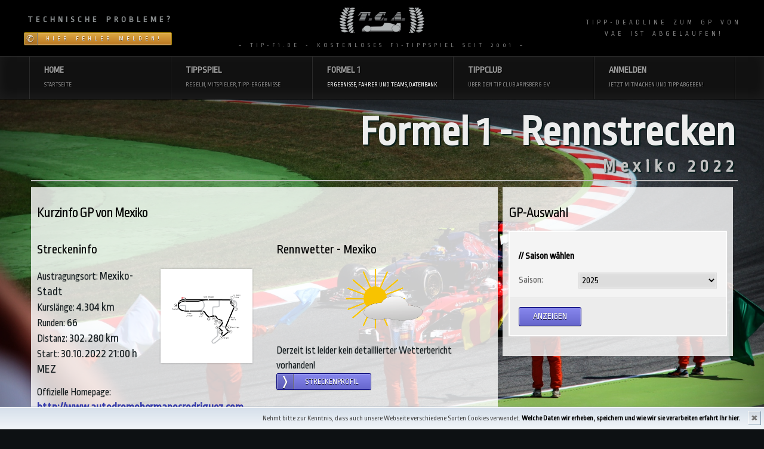

--- FILE ---
content_type: text/html; charset=UTF-8
request_url: https://www.f1-tippspiel.com/strecken_details.php?myrennen=Mexiko&mysaison=2022
body_size: 11299
content:
<!DOCTYPE html>
<html lang="de">
<head>

<!-- Google tag (gtag.js) -->
<script async src="https://www.googletagmanager.com/gtag/js?id=G-62H6WVQ24D"></script>
<script>
  window.dataLayer = window.dataLayer || [];
  function gtag(){dataLayer.push(arguments);}
  gtag('js', new Date());

  gtag('config', 'G-62H6WVQ24D');
</script>

	<meta charset="utf-8"/>
	<!-- JavaScript Detection -->
	<script>document.documentElement.className += " js";</script>
	
<style type="text/css">
  #js-info { display:block; padding: 10px 20px; background: #fee; color: #800; margin: 0 0 10px 0; }
  .js #js-info { display:none; }
</style>

	<!-- mobile viewport optimisation -->
	<meta name="viewport" content="width=device-width, initial-scale=1.0">
	<!-- stylesheets -->
	<link rel="stylesheet" href="./css/central.css" type="text/css"/>
	<!-- /* import styles for accessible tabs plugin */ -->
<link rel="stylesheet" href="./css/tabs.css" type="text/css"/>
<!-- /* import styles for comments plugin */ -->
<link rel="stylesheet" href="./css/comments.css" type="text/css"/>

	<!--[if lte IE 7]>
	<link rel="stylesheet" href="./yaml/core/iehacks.min.css" type="text/css"/>
	<![endif]-->
	<!--[if lt IE 9]>
	<script src="./lib/html5shiv/html5shiv.js"></script>
	<![endif]-->
	
	<meta name="description" content="Tip-F1.de ist das kostenlose F1-Tippspiel des Tip Club Arnsberg. Tippen Sie die Formel 1 Ergebniss und messen sich mit Ihren Freunden, Bekannten und Gleichgesinnten in einer eigenen Tipp-Liga."/>
	<meta name="author" content="Norbert Steinkemper"/>
	<meta name="publisher" content="Tip Club Arnsberg e.V.">
	<meta name="content-language" content="de">
	<meta name="page-topic" content="Formel 1 Tippspiel">
	<meta name="revisit-after" content="2 days">
	<meta name="robots" content="index,follow">
	<title>Tip-F1.de - kostenloses Formel 1 Tippspiel</title>
</head>
<body id="yaml-top">
<!-- skip link navigation -->
<ul class="ym-skiplinks">
	<li><a class="ym-skip" href="#level2">Skip to navigation (Press Enter)</a></li>
	<li><a class="ym-skip" href="#overview">Skip to main content (Press Enter)</a></li>
</ul>
<div id="intro" role="contentinfo">
	<div class="ym-grid  ym-equalize linearize-level-1">
		<div class=".ym-g25 ym-gl">
			<div class="ym-gbox-left"><div class="blue box-img"><h4><b>Technische Probleme?</b></h4>
<a href=".//fehler/fehler.php" class="ym-button ym-support ym-warning">Hier Fehler melden!</a></div>
</div>
		</div>
		<div class="ym-g50 ym-gl">
			<div class="ym-gbox">
				<img border="0" width="150px" class="center" src="./images/tca-logo_inv_neu.jpg">
			~ Tip-F1.de - kostenloses F1-Tippspiel seit 2001 ~
			</div>
		</div>
		<div class=".ym-g25 ym-gr">
			<div class="ym-gbox-right">
<small id="countdowncontainer"></small>

<script type="text/javascript">

/***********************************************
* Dynamic Countdown script- © Dynamic Drive (http://www.dynamicdrive.com)
* This notice MUST stay intact for legal use
* Visit http://www.dynamicdrive.com/ for this script and 100s more.
***********************************************/

function cdtime(container, targetdate){
if (!document.getElementById || !document.getElementById(container)) return
this.container=document.getElementById(container)
this.currentTime=new Date()
this.targetdate=new Date(targetdate)
this.timesup=false
this.updateTime()
}

cdtime.prototype.updateTime=function(){
var thisobj=this
this.currentTime.setSeconds(this.currentTime.getSeconds()+1)
setTimeout(function(){thisobj.updateTime()}, 1000) //update time every second
}

cdtime.prototype.displaycountdown=function(baseunit, functionref){
this.baseunit=baseunit
this.formatresults=functionref
this.showresults()
}

cdtime.prototype.showresults=function(){
var thisobj=this


var timediff=(this.targetdate-this.currentTime)/1000 //difference btw target date and current date, in seconds
if (timediff<0){ //if time is up
this.timesup=true
this.container.innerHTML=this.formatresults()
return
}
var oneMinute=60 //minute unit in seconds
var oneHour=60*60 //hour unit in seconds
var oneDay=60*60*24 //day unit in seconds
var dayfield=Math.floor(timediff/oneDay)
var hourfield=Math.floor((timediff-dayfield*oneDay)/oneHour)
var minutefield=Math.floor((timediff-dayfield*oneDay-hourfield*oneHour)/oneMinute)
var secondfield=Math.floor((timediff-dayfield*oneDay-hourfield*oneHour-minutefield*oneMinute))
if (this.baseunit=="hours"){ //if base unit is hours, set "hourfield" to be topmost level
hourfield=dayfield*24+hourfield
dayfield="n/a"
}
else if (this.baseunit=="minutes"){ //if base unit is minutes, set "minutefield" to be topmost level
minutefield=dayfield*24*60+hourfield*60+minutefield
dayfield=hourfield="n/a"
}
else if (this.baseunit=="seconds"){ //if base unit is seconds, set "secondfield" to be topmost level
var secondfield=timediff
dayfield=hourfield=minutefield="n/a"
}
this.container.innerHTML=this.formatresults(dayfield, hourfield, minutefield, secondfield)
setTimeout(function(){thisobj.showresults()}, 1000) //update results every second
}

/////CUSTOM FORMAT OUTPUT FUNCTIONS BELOW//////////////////////////////

//Create your own custom format function to pass into cdtime.displaycountdown()
//Use arguments[0] to access "Days" left
//Use arguments[1] to access "Hours" left
//Use arguments[2] to access "Minutes" left
//Use arguments[3] to access "Seconds" left

//The values of these arguments may change depending on the "baseunit" parameter of cdtime.displaycountdown()
//For example, if "baseunit" is set to "hours", arguments[0] becomes meaningless and contains "n/a"
//For example, if "baseunit" is set to "minutes", arguments[0] and arguments[1] become meaningless etc


function formatresults(){
if (this.timesup==false){//if target date/time not yet met
var displaystring="<div class=countdown><small>Tippabgabe VAE</small><br><big><span class=red>"+arguments[0]+" Tage "+arguments[1]+":"+arguments[2]+":"+arguments[3]+"</span></big></div>"

}
else{ //else if target date/time met
var displaystring="<div class=countdown><small>Tipp-Deadline zum GP von VAE ist abgelaufen!</small></div>"
}
return displaystring
}


var futuredate=new cdtime("countdowncontainer", "Sat, 06 Dec 2025 14:00:00 +0100")
futuredate.displaycountdown("days", formatresults)

</script></div>
		</div>
	</div>
</div>

<!-- begin: main navigation #nav -->
<nav id="sitenav" role="navigation">
	<div id="topnavi" class="ym-wrapper" >
		<div class="ym-wbox">
			<div class="mnav">			
		<ul class="ym-grid ym-equalize linearize-level-2">
			<li class="ym-g20 ym-gl" id="Home"><a href="./index.php">Home<span>Startseite</span></a>
			</li>
			<li class="ym-g20 ym-gl" id="Tippen"><a href="#">Tippspiel<span>Regeln, Mitspieler, Tipp-Ergebnisse</span></a>
	
	<div class="dropdown-content ym-vlist">
		<a href="./login.php" title="Der Mitglieder-Login bei Tip-F1.de" target="_self">Login</a>
		<a href="./tippanmeldung.php" title="Hier zurm Tippspiel anmelden!" target="_self">Anmelden</a>
		<a href="./rennwertung.php" title="Hier gibt´s die Tippergebnisse zum aktuellen Rennen" target="_self">Renn-Wertung</a>
		<a href="./gesamtwertung.php" title="Hier gibts die den Gesamtstand zum aktuellen Rennen" target="_self">Gesamtstand</a>
		<a href="./tippabgabe.php" title="Hier die Tipse abgeben!" target="_self">Tipp abgeben</a>
		<a href="./tipp-liga.php" title="Erstelle Deine eigene Tipp-Liga!" target="_self">Tipp-Liga</a>
		<a href="./liga_rennwertung.php" title="Die Rennwertung der Tipp-Ligen" target="_self">- Liga: Rennen</a>
		<a href="./liga_gesamtwertung.php" title="Die Gesamtwertung der Tipp-Ligen" target="_self">- Liga: Gesamt</a>
		<a href="./tipper.php" title="Die Übersicht über alle angemeldeten Tipper" target="_self">Mitspieler</a>
		<a href="./tippdb.php" title="Hier gibts die Ergebnisse vergangener Zeiten" target="_self">Tippdatenbank</a>
		<a href="./regeln.php" title="Wie wird getippt? das Tippsystem..." target="_self">Regeln</a>
		<a href="./statistika.php" title="Die Tippstatistiken" target="_self">Statistika</a>
	
    </div>
	
			</li>
			<li class="ym-g20 ym-gl active" id="Formel1"><a href="#">Formel 1<span>Ergebnisse, Fahrer und Teams, Datenbank</span></a>
	
	<div class="dropdown-content ym-vlist">
		<a href="./alexcorner.php" title="Die aktuelle Formel 1 Kolumne unseres F1-Experten" target="_self">Alex´Corner</a>
		<a href="./alexarchiv.php" title="Alle AlexCorner im Überblick!" target="_self">AlexArchiv</a>
		<a href="./ergebnisse.php" title="Der Überblick über die Formel1-Ergebnisse" target="_self">GP-Ergebnisse</a>
		<a href="./ergebnisse_gesamt.php" title="der aktuelle WM-Stand" target="_self">Saisonwertung</a>
		<a href="./f1_saison.php" title="Der Überblick über die Formel 1 Saison" target="_self">Saison-&Uuml;berblick</a>
		<a href="./fahrerfeld.php" title="Alle Fahrer und Teams der Formel 1" target="_self">Fahrerfeld</a>
		<a href="./kalender.php" title="Der Rennkalender der Formel 1" target="_self">Kalender</a>
		<a href="./strecken_details.php" title="Details zu den Rennstrecken der Formel 1" target="_self">Rennstrecken</a>
		<a href="./f1db/f1db.php" title="Alle F1-Ergebnisse, Fahrer und Teams seit 1950" target="_self">Datenbank</a>
	
    </div>
	
			</li>
			<li class="ym-g20 ym-gl" id="Club"><a href="#">Tippclub<span>&Uuml;ber den Tip Club Arnsberg e.V.</span></a>
	
	<div class="dropdown-content ym-vlist">
		<a href="./derclub.php" title="Der Tip Club Arnsberg im Detail" target="_self">Mitglieder</a>
		<a href="./historie.php" title="Historisches zum Tip Club Arnsberg" target="_self">Historie</a>
		<a href="./satzung.php" title="Die Grunds&auml;tze des Tip Club Arnsberg" target="_self">Satzung</a>
		<a href="./galerie/galerie.php" title="Bilder vom Tip Club Arnsberg" target="_self">Galerie</a>
		<a href="./tipp-liga.php?liga_id=1" title="Die Tippergebnisse der Clubmitglieder" target="_self">Club-Wertung</a>
		<a href="./club-wertung_wm-tipps.php" title="Die WM-Tipps der Clubmitglieder" target="_self">WM-Tipps</a>
		<a href="./sternchen.php" title="Die Sternchensammlung des T.C.A." target="_self">Sternchen</a>
		<a href="./tipp-liga.php?liga_id=182" title="Die Tipp-Liga des T.C.A.-Junior-Teams" target="_self">T.C.A.-Junior Team</a>
		<a href="./tipp-liga.php?liga_id=189" title="Die Tipp-Liga der T.C.A.-Familie" target="_self">T.C.A.-Familie</a>
	
    </div>
				
			</li>
			<li class="ym-g20 ym-gr" id="Anmelden">
	<a href="#">Anmelden<span> Jetzt mitmachen und Tipp abgeben!</span></a>		
	
				<div class="dropdown-content ym-vlist">
					<a href="./login.php" title="Login" target="_self">Login</a>
					<a href="./tippanmeldung.php" title="Registrieren" target="_self">Registrieren</a>
				</div>

			</li>
		</ul>
			</div>
		</div>
	</div>
</nav>

  
<header role="banner" class="formel1">
	<div class="ym-wrapper">
		<div class="ym-wbox">
		<h1>Formel 1 - Rennstrecken</h1>
			<h2>Mexiko 2022</h2>
			<div class="ym-grid linearize-level-1 ym-equalize">
				<div class="ym-g66 ym-gl">
					<div class="ym-gbox-left" id="secondary">
						<h3>Kurzinfo GP von Mexiko</h3>
						<div class="ym-grid linearize-level-2">
							<div class="ym-g50 ym-gl">
								<div class="ym-gbox-left">
									<h4>Streckeninfo</h4>
									<img border="0" width="33%" src="./allggraf/strecken/Circuit_Hermanosrodrigues.png" alt="GP von VAE" class="float-right info-box bordered">
	<p>Austragungsort: <big>Mexiko-Stadt</big><br>
		Kursl&auml;nge: <big>4.304 km</big><br>
		Runden: <big>66</big><br>
		Distanz: <big>302.280 km</big><br>
		Start: <big>30.10.2022 21:00 h MEZ</big></p>
		<p>Offizielle Homepage: <big><a href="http://www.autodromohermanosrodriguez.com" target="_blank">http://www.autodromohermanosrodriguez.com</a></big></p>
		
								</div>
							</div>
							<div class="ym-g50 ym-gr">
								<div class="ym-gbox-right">
									
	<h4>Rennwetter - Mexiko&nbsp; </h4>
	<p><a href="#" onClick="window.open('./wetterbericht.php?saison=2022&rennen=Mexiko','Name','toolbar=no,status=no,menubar=no,width=400,height=450,scrollbars=yes')" title="Bericht lesen"><img border="0" src="./allggraf/wettergrafik.png" alt="Rennwetter bei Tip-F1.de" title="Formel 1 Rennwetter" class="center" height="100px"></a>
	Derzeit ist leider kein detaillierter Wetterbericht vorhanden!</p>
	
<a class="ym-button ym-small ym-primary ym-next" href="./strecken_details.php?myrennen=Mexiko&mysaison=2022" alt="Infos zur Rennstrecke">Streckenprofil</a>
								</div>
							</div>
						</div>
						
					</div>
				</div>
				<div class="ym-g33 ym-gr">
					<div class="ym-gbox-right" id="secondary">
					<h3>GP-Auswahl</h3>
					
	<form method="POST" action="/strecken_details.php?" class="ym-form ym-columnar">
		<!-- form row wrapper -->
		<h6 class="ym-fbox-heading">// Saison w&auml;hlen</h6>
		<div class="ym-fbox ym-fbox-select">
			<label for="mysaison">Saison:</label>
			<select name="mysaison" id="mysaison" size="1">
				<option>2025</option>
	<option>2024</option>
	<option>2023</option>
	<option>2022</option>
	<option>2021</option>
	<option>2020</option>
	<option>2019</option>
	<option>2018</option>
	<option>2017</option>
	<option>2016</option>
	<option>2015</option>
	<option>2014</option>
	<option>2013</option>
	<option>2012</option>
	<option>2011</option>
	<option>2010</option>
	<option>2009</option>
	<option>2008</option>
	<option>2007</option>
	<option>2006</option>
	<option>2005</option>
	<option>2004</option>
	<option>2003</option>
	<option>2002</option>
	<option>2001</option>
	<option>0000</option>
	
			</select>
		</div>
		
		<div class="ym-fbox-footer ym-fbox-button">
			<input type="submit" class="ym-button ym-save ym-primary" value="Anzeigen" id="submit" name="submit" />
		</div>
	</form>

					</div>
				</div>
			</div>
		</div>
	</div>
</header>
<div id="overview" role="main">
	<div class="ym-wrapper">
		<div class="ym-wbox">
			<h2 id="aktuelles" tabindex="-1">Streckendetails zum Großen Preis von Mexiko - 2022 in Mexiko-Stadt</h2>
			<div class="ym-grid linearize-level-1">
				<div class="ym-g75 ym-gl">
					<div class="ym-gbox-left">
					
<nav class="ym-hlist">
	<ul class="hlist">
		<li><a class="ym-previous" href="/strecken_details.php?myrennen=USA&mysaison=2022" title="vorheriges Rennen" alt="vorheriges Rennen">USA&nbsp;</a></li>
		<li class="active"><span>Mexiko</span></li>
		<li><a class="ym-next" href="/strecken_details.php?myrennen=Sprintrennen-Brasilien&mysaison=2022" title="n&auml;chstes Rennen" alt="n&auml;chstes Rennen">&nbsp;Sprintrennen-Brasilien</a></li>
	</ul>
</nav>&nbsp;
						<div class="jquery_tabs">
							<h5>Die Strecke in Mexiko</h5>
							<div class="tab-content" data-sync="true">
								<div class="info-box">
	<div class="ym-grid linearize-level-2">
		<div class="ym-g33 ym-gl">
			<div class="ym-gbox-left">
				<h4>Rennstart</h4>
				<p class="warning">30.10.2022 21:00 h MEZ</p>
				&nbsp;
			</div>
			<div class="ym-gbox-left">
				<h4>Strecken-Daten</h4>
	<p>Kurslänge: <b>4.304 km</b><br>
            Runden: <b>66</b><br>
            Zu fahrende Distanz: <b>302.280 km</b><br>
            Offizielle Homepage: <br>
            <a href="http://www.autodromohermanosrodriguez.com" target="_blank" alt="http://www.autodromohermanosrodriguez.com">http://www.autodromohermanosrodriguez.com</a></p>
	&nbsp;
			</div>
			<div class="ym-gbox-left">
				<h4>Rennkalender</h4>
	<p><table style=""
                                   height="140"
                                   width ="150"
                                   bgcolor=""
                                   background=""
								   class="full">
                                <tr><td align='center'
                             width='14%'
                             height='15'
                             bgcolor='#E6E6E6'
                             style='font-size:90%;
                                    color:#909090;
                                    border:0pt solid;
                                    padding:0px;'>Mo</td><td align='center'
                             width='14%'
                             height='15'
                             bgcolor='#E6E6E6'
                             style='font-size:90%;
                                    color:#909090;
                                    border:0pt solid;
                                    padding:0px;'>Di</td><td align='center'
                             width='14%'
                             height='15'
                             bgcolor='#E6E6E6'
                             style='font-size:90%;
                                    color:#909090;
                                    border:0pt solid;
                                    padding:0px;'>Mi</td><td align='center'
                             width='14%'
                             height='15'
                             bgcolor='#E6E6E6'
                             style='font-size:90%;
                                    color:#909090;
                                    border:0pt solid;
                                    padding:0px;'>Do</td><td align='center'
                             width='14%'
                             height='15'
                             bgcolor='#E6E6E6'
                             style='font-size:90%;
                                    color:#909090;
                                    border:0pt solid;
                                    padding:0px;'>Fr</td><td align='center'
                             width='14%'
                             height='15'
                             bgcolor='#E6E6E6'
                             style='font-size:90%;
                                    color:#909090;
                                    border:0pt solid;
                                    padding:0px;'>Sa</td><td align='center'
                             width='14%'
                             height='15'
                             bgcolor='#E6E6E6'
                             style='font-size:90%;
                                    color:#909090;
                                    border:0pt solid;
                                    padding:0px;'>So</td><tr><td width='14% height='10' bgcolor=''></td><td width='14% height='10' bgcolor=''></td><td width='14% height='10' bgcolor=''></td><td width='14% height='10' bgcolor=''></td><td width='14% height='10' bgcolor=''></td><td align='center'
                                   width='14%'
                                   height='10'
                                   bgcolor='#FFFFFF'style='padding:0px;
                                               border:0pt;
                                               font-size:90%;
                                               color:#000000'><a href="strecken_details.php?myrennen=Singapur&mysaison=2022" style="background-color:#800000; color:#FFFFFF" alt="Großer Preis von Singapur" title="Großer Preis von Singapur">01</b></a></td><td align='center'
                                     width='14%'
                                     height='10'
                                     bgcolor='#FFFFFF'style='padding:0px;
                                               border:0pt;
                                               font-size:90%;
                                               color:#000000'><a href="strecken_details.php?myrennen=Singapur&mysaison=2022" style="background-color:#800000; color:#FFFFFF" alt="Großer Preis von Singapur" title="Großer Preis von Singapur">02</b></a></td></tr><td align='center'
                                   width='14%'
                                   height='10'
                                   bgcolor='#FFFFFF'style='padding:0px;
                                               border:0pt;
                                               font-size:90%;
                                               color:#000000'>03</td><td align='center'
                                   width='14%'
                                   height='10'
                                   bgcolor='#FFFFFF'style='padding:0px;
                                               border:0pt;
                                               font-size:90%;
                                               color:#000000'>04</td><td align='center'
                                   width='14%'
                                   height='10'
                                   bgcolor='#FFFFFF'style='padding:0px;
                                               border:0pt;
                                               font-size:90%;
                                               color:#000000'>05</td><td align='center'
                                   width='14%'
                                   height='10'
                                   bgcolor='#FFFFFF'style='padding:0px;
                                               border:0pt;
                                               font-size:90%;
                                               color:#000000'>06</td><td align='center'
                                   width='14%'
                                   height='10'
                                   bgcolor='#FFFFFF'style='padding:0px;
                                               border:0pt;
                                               font-size:90%;
                                               color:#000000'>07</td><td align='center'
                                   width='14%'
                                   height='10'
                                   bgcolor='#FFFFFF'style='padding:0px;
                                               border:0pt;
                                               font-size:90%;
                                               color:#000000'><a href="strecken_details.php?myrennen=Japan&mysaison=2022" style="background-color:#800000; color:#FFFFFF" alt="Großer Preis von Japan" title="Großer Preis von Japan">08</b></a></td><td align='center'
                                     width='14%'
                                     height='10'
                                     bgcolor='#FFFFFF'style='padding:0px;
                                               border:0pt;
                                               font-size:90%;
                                               color:#000000'><a href="strecken_details.php?myrennen=Japan&mysaison=2022" style="background-color:#800000; color:#FFFFFF" alt="Großer Preis von Japan" title="Großer Preis von Japan">09</b></a></td></tr><td align='center'
                                   width='14%'
                                   height='10'
                                   bgcolor='#FFFFFF'style='padding:0px;
                                               border:0pt;
                                               font-size:90%;
                                               color:#000000'>10</td><td align='center'
                                   width='14%'
                                   height='10'
                                   bgcolor='#FFFFFF'style='padding:0px;
                                               border:0pt;
                                               font-size:90%;
                                               color:#000000'>11</td><td align='center'
                                   width='14%'
                                   height='10'
                                   bgcolor='#FFFFFF'style='padding:0px;
                                               border:0pt;
                                               font-size:90%;
                                               color:#000000'>12</td><td align='center'
                                   width='14%'
                                   height='10'
                                   bgcolor='#FFFFFF'style='padding:0px;
                                               border:0pt;
                                               font-size:90%;
                                               color:#000000'>13</td><td align='center'
                                   width='14%'
                                   height='10'
                                   bgcolor='#FFFFFF'style='padding:0px;
                                               border:0pt;
                                               font-size:90%;
                                               color:#000000'>14</td><td align='center'
                                   width='14%'
                                   height='10'
                                   bgcolor='#FFFFFF'style='padding:0px;
                                               border:0pt;
                                               font-size:90%;
                                               color:#000000'>15</td><td align='center'
                                     width='14%'
                                     height='10'
                                     bgcolor='#FFFFFF'style='padding:0px;
                                               border:0pt;
                                               font-size:90%;
                                               color:#000000'>16</td></tr><td align='center'
                                   width='14%'
                                   height='10'
                                   bgcolor='#FFFFFF'style='padding:0px;
                                               border:0pt;
                                               font-size:90%;
                                               color:#000000'>17</td><td align='center'
                                   width='14%'
                                   height='10'
                                   bgcolor='#FFFFFF'style='padding:0px;
                                               border:0pt;
                                               font-size:90%;
                                               color:#000000'>18</td><td align='center'
                                   width='14%'
                                   height='10'
                                   bgcolor='#FFFFFF'style='padding:0px;
                                               border:0pt;
                                               font-size:90%;
                                               color:#000000'>19</td><td align='center'
                                   width='14%'
                                   height='10'
                                   bgcolor='#FFFFFF'style='padding:0px;
                                               border:0pt;
                                               font-size:90%;
                                               color:#000000'>20</td><td align='center'
                                   width='14%'
                                   height='10'
                                   bgcolor='#FFFFFF'style='padding:0px;
                                               border:0pt;
                                               font-size:90%;
                                               color:#000000'>21</td><td align='center'
                                   width='14%'
                                   height='10'
                                   bgcolor='#FFFFFF'style='padding:0px;
                                               border:0pt;
                                               font-size:90%;
                                               color:#000000'><a href="strecken_details.php?myrennen=USA&mysaison=2022" style="background-color:#800000; color:#FFFFFF" alt="Großer Preis von USA" title="Großer Preis von USA">22</b></a></td><td align='center'
                                     width='14%'
                                     height='10'
                                     bgcolor='#FFFFFF'style='padding:0px;
                                               border:0pt;
                                               font-size:90%;
                                               color:#000000'><a href="strecken_details.php?myrennen=USA&mysaison=2022" style="background-color:#800000; color:#FFFFFF" alt="Großer Preis von USA" title="Großer Preis von USA">23</b></a></td></tr><td align='center'
                                   width='14%'
                                   height='10'
                                   bgcolor='#FFFFFF'style='padding:0px;
                                               border:0pt;
                                               font-size:90%;
                                               color:#000000'>24</td><td align='center'
                                   width='14%'
                                   height='10'
                                   bgcolor='#FFFFFF'style='padding:0px;
                                               border:0pt;
                                               font-size:90%;
                                               color:#000000'>25</td><td align='center'
                                   width='14%'
                                   height='10'
                                   bgcolor='#FFFFFF'style='padding:0px;
                                               border:0pt;
                                               font-size:90%;
                                               color:#000000'>26</td><td align='center'
                                   width='14%'
                                   height='10'
                                   bgcolor='#FFFFFF'style='padding:0px;
                                               border:0pt;
                                               font-size:90%;
                                               color:#000000'>27</td><td align='center'
                                   width='14%'
                                   height='10'
                                   bgcolor='#FFFFFF'style='padding:0px;
                                               border:0pt;
                                               font-size:90%;
                                               color:#000000'>28</td><td align='center'
                                   width='14%'
                                   height='10'
                                   bgcolor='#FFFFFF'style='padding:0px;
                                               border:0pt;
                                               font-size:90%;
                                               color:#000000'><a href="strecken_details.php?myrennen=Mexiko&mysaison=2022" style="background-color:#800000; color:#FFFFFF" alt="Großer Preis von Mexiko" title="Großer Preis von Mexiko">29</b></a></td><td align='center'
                                     width='14%'
                                     height='10'
                                     bgcolor='#C0C0C0'style='padding:0px;
                                               border:0pt;
                                               font-size:90%;
                                               color:#000000'><a href="strecken_details.php?myrennen=Mexiko&mysaison=2022" style="background-color:#800000; color:#FFFFFF" alt="Großer Preis von Mexiko" title="Großer Preis von Mexiko">30</b></a></td></tr><td align='center'
                                   width='14%'
                                   height='10'
                                   bgcolor='#FFFFFF'style='padding:0px;
                                               border:0pt;
                                               font-size:90%;
                                               color:#000000'>31</td><tr>
								   <td colspan="7"
                                   align="center"
                                   bgcolor="#E6E6E6"
                                   style="padding:0px;
                                          border:0px solid;
                                          font-size:8pt;
                                          color:#909090;"
                                   height="10">
                                     <a href="jahreskalender.php?meinesaison=2022" alt="Jahresübersicht 2022" title="Jahresübersicht 2022">
									 Oktober 2022</a>
								   </td>
								   </tr></tr></table>
	<a class="ym-button ym-small ym-next" href="././kalender.php?mysaison=2022">Rennkalender aufrufen</a></p>
	
			</div>
			
		</div>
		<div class="ym-g66 ym-gr">
			<div class="ym-gbox-right">
				<h4>Streckenübersicht</h4>
			<img width="100%" border="0" src="./allggraf/strecken/Circuit_Hermanosrodrigues.png" alt="Übersichtsgrafik der Strecke" title="Übersichtsgrafik der Strecke">

			</div>
		</div>
	</div>
	</div>
							</div>
							<h5>Die Ergebnisse der vergangenen Jahre</h5>
							<div class="tab-content" data-sync="true">
								<div class="info-box">
	<div class="ym-grid">
		<div class="ym-g50 ym-gl">
			<div class="ym-gbox-left"><h4>Rennergebnisse</h4>
			</div>
		</div>
		<div class="ym-g50 ym-gr">
			<div class="ym-gbox-right"><h4>Tippergebnisse</h4>
			</div>
		</div>
	</div>
	
	<div class="ym-grid">
		<div class="ym-g50 ym-gl">
			<div class="ym-gbox-left"><h3>GP von Mexiko 2024</h3>

<table align="center" class="full narrow headertable">
	<thead>
		<tr>
			<th></th>
			<th>Name</th>
			<th>Pkt</th>
		</tr>		
	</thead>
	<tbody>
		<tr>
			<th scope="row">1</th>
			<td><a href="./fahrerportrait.php?f_id=777">Sainz (jun.)</a></td>
			<td>25</td>
		</tr>
		<tr>
			<th scope="row">2</th>
			<td><a href="./fahrerportrait.php?f_id=791">Norris</a></td>
			<td>18</td>
		</tr>
		<tr>
			<th scope="row">3</th>
			<td><a href="./fahrerportrait.php?f_id=788">Leclerc</a></td>
			<td>16</td>
		</tr>
		<tr>
			<th scope="row">4</th>
			<td><a href="./fahrerportrait.php?f_id=726">Hamilton</a></td>
			<td>12</td>
		</tr>
		<tr>
			<th scope="row">5</th>
			<td><a href="./fahrerportrait.php?f_id=790">Russell</a></td>
			<td>10</td>
		</tr>
		<tr>
			<th scope="row">6</th>
			<td><a href="./fahrerportrait.php?f_id=776">Verstappen</a></td>
			<td>8</td>
		</tr>
		<tr>
			<th scope="row">7</th>
			<td><a href="./fahrerportrait.php?f_id=774">Magnussen</a></td>
			<td>6</td>
		</tr>
		<tr>
			<th scope="row">8</th>
			<td><a href="./fahrerportrait.php?f_id=801">Piastri</a></td>
			<td>4</td>
		</tr>
		<tr>
			<th scope="row">9</th>
			<td><a href="./fahrerportrait.php?f_id=737">Hülkenberg</a></td>
			<td>2</td>
		</tr>
		<tr>
			<th scope="row">10</th>
			<td><a href="./fahrerportrait.php?f_id=787">Gasly</a></td>
			<td>1</td>
		</tr>
	<tbody>
</table>
<a class="ym-button  ym-next" href="./ergebnisse.php?mysaison=2024&myrennen=Mexiko" title="gesamtes Ergebnis">gesamtes Ergebnis</a>

			</div>
		</div>
		<div class="ym-g50 ym-gr">
			<div class="ym-gbox-right"><h3>GP von Mexiko 2024</h3>
<table align="center" class="full narrow headertable">
	<thead>
		<tr>
			<th></th>
			<th>Name</th>
			<th>Pkt</th>
			<th></th>
		</tr>		
	</thead>
	<tbody>
		<tr>
			<th scope="row">1.</th>
			<td><a href="./tipperportrait.php?my_tippernr=2">Torben&nbsp;Stratenschulte</a></td>
			<td>111</td>
			<td>
				<a href="#" onClick="window.open('./tippdetails.php?tippernr=2&myrennen=Mexiko&mysaison=2024','Tippdetails','toolbar=no,status=no,menubar=no,width=550,height=550')" title="Details (neues Fenster)">
				<noscript><a href="./tippdetails.php?tippernr=2&myrennen=Mexiko&mysaison=2024" target="_blank" title="Details (neues Fenster)"></noscript>
				<img src="./images/statslogo.gif" border="0" alt="Tippdetails - Torben&nbsp;Stratenschulte">
			</td>
		</tr><tr>
			<th scope="row">2.</th>
			<td><a href="./tipperportrait.php?my_tippernr=1617">Johann&nbsp;Sapp (003)</a></td>
			<td>110</td>
			<td>
				<a href="#" onClick="window.open('./tippdetails.php?tippernr=1617&myrennen=Mexiko&mysaison=2024','Tippdetails','toolbar=no,status=no,menubar=no,width=550,height=550')" title="Details (neues Fenster)">
				<noscript><a href="./tippdetails.php?tippernr=1617&myrennen=Mexiko&mysaison=2024" target="_blank" title="Details (neues Fenster)"></noscript>
				<img src="./images/statslogo.gif" border="0" alt="Tippdetails - Johann&nbsp;Sapp (003)">
			</td>
		</tr><tr>
			<th scope="row">3.</th>
			<td><a href="./tipperportrait.php?my_tippernr=7">Dirk&nbsp;Osebold</a></td>
			<td>109</td>
			<td>
				<a href="#" onClick="window.open('./tippdetails.php?tippernr=7&myrennen=Mexiko&mysaison=2024','Tippdetails','toolbar=no,status=no,menubar=no,width=550,height=550')" title="Details (neues Fenster)">
				<noscript><a href="./tippdetails.php?tippernr=7&myrennen=Mexiko&mysaison=2024" target="_blank" title="Details (neues Fenster)"></noscript>
				<img src="./images/statslogo.gif" border="0" alt="Tippdetails - Dirk&nbsp;Osebold">
			</td>
		</tr><tr>
			<th scope="row">4.</th>
			<td><a href="./tipperportrait.php?my_tippernr=18">Frieda&nbsp;Sapp [002]</a></td>
			<td>109</td>
			<td>
				<a href="#" onClick="window.open('./tippdetails.php?tippernr=18&myrennen=Mexiko&mysaison=2024','Tippdetails','toolbar=no,status=no,menubar=no,width=550,height=550')" title="Details (neues Fenster)">
				<noscript><a href="./tippdetails.php?tippernr=18&myrennen=Mexiko&mysaison=2024" target="_blank" title="Details (neues Fenster)"></noscript>
				<img src="./images/statslogo.gif" border="0" alt="Tippdetails - Frieda&nbsp;Sapp [002]">
			</td>
		</tr><tr>
			<th scope="row">5.</th>
			<td><a href="./tipperportrait.php?my_tippernr=1048">Ingo&nbsp;Klein</a></td>
			<td>109</td>
			<td>
				<a href="#" onClick="window.open('./tippdetails.php?tippernr=1048&myrennen=Mexiko&mysaison=2024','Tippdetails','toolbar=no,status=no,menubar=no,width=550,height=550')" title="Details (neues Fenster)">
				<noscript><a href="./tippdetails.php?tippernr=1048&myrennen=Mexiko&mysaison=2024" target="_blank" title="Details (neues Fenster)"></noscript>
				<img src="./images/statslogo.gif" border="0" alt="Tippdetails - Ingo&nbsp;Klein">
			</td>
		</tr><tr>
			<th scope="row">6.</th>
			<td><a href="./tipperportrait.php?my_tippernr=6">Alexander&nbsp;Sapp</a></td>
			<td>108</td>
			<td>
				<a href="#" onClick="window.open('./tippdetails.php?tippernr=6&myrennen=Mexiko&mysaison=2024','Tippdetails','toolbar=no,status=no,menubar=no,width=550,height=550')" title="Details (neues Fenster)">
				<noscript><a href="./tippdetails.php?tippernr=6&myrennen=Mexiko&mysaison=2024" target="_blank" title="Details (neues Fenster)"></noscript>
				<img src="./images/statslogo.gif" border="0" alt="Tippdetails - Alexander&nbsp;Sapp">
			</td>
		</tr><tr>
			<th scope="row">7.</th>
			<td><a href="./tipperportrait.php?my_tippernr=11">Franziska Anna&nbsp;Heymer [005]</a></td>
			<td>108</td>
			<td>
				<a href="#" onClick="window.open('./tippdetails.php?tippernr=11&myrennen=Mexiko&mysaison=2024','Tippdetails','toolbar=no,status=no,menubar=no,width=550,height=550')" title="Details (neues Fenster)">
				<noscript><a href="./tippdetails.php?tippernr=11&myrennen=Mexiko&mysaison=2024" target="_blank" title="Details (neues Fenster)"></noscript>
				<img src="./images/statslogo.gif" border="0" alt="Tippdetails - Franziska Anna&nbsp;Heymer [005]">
			</td>
		</tr><tr>
			<th scope="row">8.</th>
			<td><a href="./tipperportrait.php?my_tippernr=17">Jakob&nbsp;Heymer (007)</a></td>
			<td>108</td>
			<td>
				<a href="#" onClick="window.open('./tippdetails.php?tippernr=17&myrennen=Mexiko&mysaison=2024','Tippdetails','toolbar=no,status=no,menubar=no,width=550,height=550')" title="Details (neues Fenster)">
				<noscript><a href="./tippdetails.php?tippernr=17&myrennen=Mexiko&mysaison=2024" target="_blank" title="Details (neues Fenster)"></noscript>
				<img src="./images/statslogo.gif" border="0" alt="Tippdetails - Jakob&nbsp;Heymer (007)">
			</td>
		</tr><tr>
			<th scope="row">9.</th>
			<td><a href="./tipperportrait.php?my_tippernr=1133">Paul&nbsp;Mätzler</a></td>
			<td>108</td>
			<td>
				<a href="#" onClick="window.open('./tippdetails.php?tippernr=1133&myrennen=Mexiko&mysaison=2024','Tippdetails','toolbar=no,status=no,menubar=no,width=550,height=550')" title="Details (neues Fenster)">
				<noscript><a href="./tippdetails.php?tippernr=1133&myrennen=Mexiko&mysaison=2024" target="_blank" title="Details (neues Fenster)"></noscript>
				<img src="./images/statslogo.gif" border="0" alt="Tippdetails - Paul&nbsp;Mätzler">
			</td>
		</tr><tr>
			<th scope="row">10.</th>
			<td><a href="./tipperportrait.php?my_tippernr=1799">Hedi&nbsp;Osebold (003)</a></td>
			<td>108</td>
			<td>
				<a href="#" onClick="window.open('./tippdetails.php?tippernr=1799&myrennen=Mexiko&mysaison=2024','Tippdetails','toolbar=no,status=no,menubar=no,width=550,height=550')" title="Details (neues Fenster)">
				<noscript><a href="./tippdetails.php?tippernr=1799&myrennen=Mexiko&mysaison=2024" target="_blank" title="Details (neues Fenster)"></noscript>
				<img src="./images/statslogo.gif" border="0" alt="Tippdetails - Hedi&nbsp;Osebold (003)">
			</td>
		</tr></tbody>
  </table>
  <a class="ym-button  ym-next" href="./rennwertung.php?mysaison=2024&myrennen=Mexiko" title="gesamtes Ergebnis">gesamtes Ergebnis</a>
			</div>
		</div>
	</div>
	<div class="ym-grid">
		<div class="ym-g50 ym-gl">
			<div class="ym-gbox-left"><h3>GP von Mexiko 2023</h3>

<table align="center" class="full narrow headertable">
	<thead>
		<tr>
			<th></th>
			<th>Name</th>
			<th>Pkt</th>
		</tr>		
	</thead>
	<tbody>
		<tr>
			<th scope="row">1</th>
			<td><a href="./fahrerportrait.php?f_id=776">Verstappen</a></td>
			<td>25</td>
		</tr>
		<tr>
			<th scope="row">2</th>
			<td><a href="./fahrerportrait.php?f_id=726">Hamilton</a></td>
			<td>19</td>
		</tr>
		<tr>
			<th scope="row">3</th>
			<td><a href="./fahrerportrait.php?f_id=788">Leclerc</a></td>
			<td>15</td>
		</tr>
		<tr>
			<th scope="row">4</th>
			<td><a href="./fahrerportrait.php?f_id=777">Sainz (jun.)</a></td>
			<td>12</td>
		</tr>
		<tr>
			<th scope="row">5</th>
			<td><a href="./fahrerportrait.php?f_id=791">Norris</a></td>
			<td>10</td>
		</tr>
		<tr>
			<th scope="row">6</th>
			<td><a href="./fahrerportrait.php?f_id=790">Russell</a></td>
			<td>8</td>
		</tr>
		<tr>
			<th scope="row">7</th>
			<td><a href="./fahrerportrait.php?f_id=756">Ricciardo</a></td>
			<td>6</td>
		</tr>
		<tr>
			<th scope="row">8</th>
			<td><a href="./fahrerportrait.php?f_id=801">Piastri</a></td>
			<td>4</td>
		</tr>
		<tr>
			<th scope="row">9</th>
			<td><a href="./fahrerportrait.php?f_id=793">Albon</a></td>
			<td>2</td>
		</tr>
		<tr>
			<th scope="row">10</th>
			<td><a href="./fahrerportrait.php?f_id=784">Ocon</a></td>
			<td>1</td>
		</tr>
	<tbody>
</table>
<a class="ym-button  ym-next" href="./ergebnisse.php?mysaison=2023&myrennen=Mexiko" title="gesamtes Ergebnis">gesamtes Ergebnis</a>

			</div>
		</div>
		<div class="ym-g50 ym-gr">
			<div class="ym-gbox-right"><h3>GP von Mexiko 2023</h3>
<table align="center" class="full narrow headertable">
	<thead>
		<tr>
			<th></th>
			<th>Name</th>
			<th>Pkt</th>
			<th></th>
		</tr>		
	</thead>
	<tbody>
		<tr>
			<th scope="row">1.</th>
			<td><a href="./tipperportrait.php?my_tippernr=1125">Peter&nbsp;Obrecht</a></td>
			<td>103</td>
			<td>
				<a href="#" onClick="window.open('./tippdetails.php?tippernr=1125&myrennen=Mexiko&mysaison=2023','Tippdetails','toolbar=no,status=no,menubar=no,width=550,height=550')" title="Details (neues Fenster)">
				<noscript><a href="./tippdetails.php?tippernr=1125&myrennen=Mexiko&mysaison=2023" target="_blank" title="Details (neues Fenster)"></noscript>
				<img src="./images/statslogo.gif" border="0" alt="Tippdetails - Peter&nbsp;Obrecht">
			</td>
		</tr><tr>
			<th scope="row">2.</th>
			<td><a href="./tipperportrait.php?my_tippernr=1220">Peter&nbsp;Obrecht McLaren  CH</a></td>
			<td>101</td>
			<td>
				<a href="#" onClick="window.open('./tippdetails.php?tippernr=1220&myrennen=Mexiko&mysaison=2023','Tippdetails','toolbar=no,status=no,menubar=no,width=550,height=550')" title="Details (neues Fenster)">
				<noscript><a href="./tippdetails.php?tippernr=1220&myrennen=Mexiko&mysaison=2023" target="_blank" title="Details (neues Fenster)"></noscript>
				<img src="./images/statslogo.gif" border="0" alt="Tippdetails - Peter&nbsp;Obrecht McLaren  CH">
			</td>
		</tr><tr>
			<th scope="row">3.</th>
			<td><a href="./tipperportrait.php?my_tippernr=1612">Georg&nbsp;Schwendner</a></td>
			<td>100</td>
			<td>
				<a href="#" onClick="window.open('./tippdetails.php?tippernr=1612&myrennen=Mexiko&mysaison=2023','Tippdetails','toolbar=no,status=no,menubar=no,width=550,height=550')" title="Details (neues Fenster)">
				<noscript><a href="./tippdetails.php?tippernr=1612&myrennen=Mexiko&mysaison=2023" target="_blank" title="Details (neues Fenster)"></noscript>
				<img src="./images/statslogo.gif" border="0" alt="Tippdetails - Georg&nbsp;Schwendner">
			</td>
		</tr><tr>
			<th scope="row">4.</th>
			<td><a href="./tipperportrait.php?my_tippernr=1680">Sabrina&nbsp;Sperling</a></td>
			<td>100</td>
			<td>
				<a href="#" onClick="window.open('./tippdetails.php?tippernr=1680&myrennen=Mexiko&mysaison=2023','Tippdetails','toolbar=no,status=no,menubar=no,width=550,height=550')" title="Details (neues Fenster)">
				<noscript><a href="./tippdetails.php?tippernr=1680&myrennen=Mexiko&mysaison=2023" target="_blank" title="Details (neues Fenster)"></noscript>
				<img src="./images/statslogo.gif" border="0" alt="Tippdetails - Sabrina&nbsp;Sperling">
			</td>
		</tr><tr>
			<th scope="row">5.</th>
			<td><a href="./tipperportrait.php?my_tippernr=1888">Markus&nbsp;Meier</a></td>
			<td>100</td>
			<td>
				<a href="#" onClick="window.open('./tippdetails.php?tippernr=1888&myrennen=Mexiko&mysaison=2023','Tippdetails','toolbar=no,status=no,menubar=no,width=550,height=550')" title="Details (neues Fenster)">
				<noscript><a href="./tippdetails.php?tippernr=1888&myrennen=Mexiko&mysaison=2023" target="_blank" title="Details (neues Fenster)"></noscript>
				<img src="./images/statslogo.gif" border="0" alt="Tippdetails - Markus&nbsp;Meier">
			</td>
		</tr><tr>
			<th scope="row">6.</th>
			<td><a href="./tipperportrait.php?my_tippernr=681">Maik&nbsp;Schulz</a></td>
			<td>98</td>
			<td>
				<a href="#" onClick="window.open('./tippdetails.php?tippernr=681&myrennen=Mexiko&mysaison=2023','Tippdetails','toolbar=no,status=no,menubar=no,width=550,height=550')" title="Details (neues Fenster)">
				<noscript><a href="./tippdetails.php?tippernr=681&myrennen=Mexiko&mysaison=2023" target="_blank" title="Details (neues Fenster)"></noscript>
				<img src="./images/statslogo.gif" border="0" alt="Tippdetails - Maik&nbsp;Schulz">
			</td>
		</tr><tr>
			<th scope="row">7.</th>
			<td><a href="./tipperportrait.php?my_tippernr=1355">Benjamin&nbsp;Haase</a></td>
			<td>97</td>
			<td>
				<a href="#" onClick="window.open('./tippdetails.php?tippernr=1355&myrennen=Mexiko&mysaison=2023','Tippdetails','toolbar=no,status=no,menubar=no,width=550,height=550')" title="Details (neues Fenster)">
				<noscript><a href="./tippdetails.php?tippernr=1355&myrennen=Mexiko&mysaison=2023" target="_blank" title="Details (neues Fenster)"></noscript>
				<img src="./images/statslogo.gif" border="0" alt="Tippdetails - Benjamin&nbsp;Haase">
			</td>
		</tr><tr>
			<th scope="row">8.</th>
			<td><a href="./tipperportrait.php?my_tippernr=1631">Joachim&nbsp;Fentner</a></td>
			<td>97</td>
			<td>
				<a href="#" onClick="window.open('./tippdetails.php?tippernr=1631&myrennen=Mexiko&mysaison=2023','Tippdetails','toolbar=no,status=no,menubar=no,width=550,height=550')" title="Details (neues Fenster)">
				<noscript><a href="./tippdetails.php?tippernr=1631&myrennen=Mexiko&mysaison=2023" target="_blank" title="Details (neues Fenster)"></noscript>
				<img src="./images/statslogo.gif" border="0" alt="Tippdetails - Joachim&nbsp;Fentner">
			</td>
		</tr><tr>
			<th scope="row">9.</th>
			<td><a href="./tipperportrait.php?my_tippernr=119">Markus&nbsp;Sältzer</a></td>
			<td>96</td>
			<td>
				<a href="#" onClick="window.open('./tippdetails.php?tippernr=119&myrennen=Mexiko&mysaison=2023','Tippdetails','toolbar=no,status=no,menubar=no,width=550,height=550')" title="Details (neues Fenster)">
				<noscript><a href="./tippdetails.php?tippernr=119&myrennen=Mexiko&mysaison=2023" target="_blank" title="Details (neues Fenster)"></noscript>
				<img src="./images/statslogo.gif" border="0" alt="Tippdetails - Markus&nbsp;Sältzer">
			</td>
		</tr><tr>
			<th scope="row">10.</th>
			<td><a href="./tipperportrait.php?my_tippernr=1649">Alfred&nbsp;Roider</a></td>
			<td>96</td>
			<td>
				<a href="#" onClick="window.open('./tippdetails.php?tippernr=1649&myrennen=Mexiko&mysaison=2023','Tippdetails','toolbar=no,status=no,menubar=no,width=550,height=550')" title="Details (neues Fenster)">
				<noscript><a href="./tippdetails.php?tippernr=1649&myrennen=Mexiko&mysaison=2023" target="_blank" title="Details (neues Fenster)"></noscript>
				<img src="./images/statslogo.gif" border="0" alt="Tippdetails - Alfred&nbsp;Roider">
			</td>
		</tr></tbody>
  </table>
  <a class="ym-button  ym-next" href="./rennwertung.php?mysaison=2023&myrennen=Mexiko" title="gesamtes Ergebnis">gesamtes Ergebnis</a>
			</div>
		</div>
	</div>
	<div class="ym-grid">
		<div class="ym-g50 ym-gl">
			<div class="ym-gbox-left"><h3>GP von Mexiko 2022</h3>

<table align="center" class="full narrow headertable">
	<thead>
		<tr>
			<th></th>
			<th>Name</th>
			<th>Pkt</th>
		</tr>		
	</thead>
	<tbody>
		<tr>
			<th scope="row">1</th>
			<td><a href="./fahrerportrait.php?f_id=776">Verstappen</a></td>
			<td>25</td>
		</tr>
		<tr>
			<th scope="row">2</th>
			<td><a href="./fahrerportrait.php?f_id=726">Hamilton</a></td>
			<td>18</td>
		</tr>
		<tr>
			<th scope="row">3</th>
			<td><a href="./fahrerportrait.php?f_id=754">Pérez Mendoza</a></td>
			<td>15</td>
		</tr>
		<tr>
			<th scope="row">4</th>
			<td><a href="./fahrerportrait.php?f_id=790">Russell</a></td>
			<td>13</td>
		</tr>
		<tr>
			<th scope="row">5</th>
			<td><a href="./fahrerportrait.php?f_id=777">Sainz (jun.)</a></td>
			<td>10</td>
		</tr>
		<tr>
			<th scope="row">6</th>
			<td><a href="./fahrerportrait.php?f_id=788">Leclerc</a></td>
			<td>8</td>
		</tr>
		<tr>
			<th scope="row">7</th>
			<td><a href="./fahrerportrait.php?f_id=756">Ricciardo</a></td>
			<td>6</td>
		</tr>
		<tr>
			<th scope="row">8</th>
			<td><a href="./fahrerportrait.php?f_id=784">Ocon</a></td>
			<td>4</td>
		</tr>
		<tr>
			<th scope="row">9</th>
			<td><a href="./fahrerportrait.php?f_id=791">Norris</a></td>
			<td>2</td>
		</tr>
		<tr>
			<th scope="row">10</th>
			<td><a href="./fahrerportrait.php?f_id=747">Bottas</a></td>
			<td>1</td>
		</tr>
	<tbody>
</table>
<a class="ym-button  ym-next" href="./ergebnisse.php?mysaison=2022&myrennen=Mexiko" title="gesamtes Ergebnis">gesamtes Ergebnis</a>

			</div>
		</div>
		<div class="ym-g50 ym-gr">
			<div class="ym-gbox-right"><h3>GP von Mexiko 2022</h3>
<table align="center" class="full narrow headertable">
	<thead>
		<tr>
			<th></th>
			<th>Name</th>
			<th>Pkt</th>
			<th></th>
		</tr>		
	</thead>
	<tbody>
		<tr>
			<th scope="row">1.</th>
			<td><a href="./tipperportrait.php?my_tippernr=11">Franziska Anna&nbsp;Heymer [005]</a></td>
			<td>93</td>
			<td>
				<a href="#" onClick="window.open('./tippdetails.php?tippernr=11&myrennen=Mexiko&mysaison=2022','Tippdetails','toolbar=no,status=no,menubar=no,width=550,height=550')" title="Details (neues Fenster)">
				<noscript><a href="./tippdetails.php?tippernr=11&myrennen=Mexiko&mysaison=2022" target="_blank" title="Details (neues Fenster)"></noscript>
				<img src="./images/statslogo.gif" border="0" alt="Tippdetails - Franziska Anna&nbsp;Heymer [005]">
			</td>
		</tr><tr>
			<th scope="row">2.</th>
			<td><a href="./tipperportrait.php?my_tippernr=14">Henry&nbsp;Föhrer</a></td>
			<td>93</td>
			<td>
				<a href="#" onClick="window.open('./tippdetails.php?tippernr=14&myrennen=Mexiko&mysaison=2022','Tippdetails','toolbar=no,status=no,menubar=no,width=550,height=550')" title="Details (neues Fenster)">
				<noscript><a href="./tippdetails.php?tippernr=14&myrennen=Mexiko&mysaison=2022" target="_blank" title="Details (neues Fenster)"></noscript>
				<img src="./images/statslogo.gif" border="0" alt="Tippdetails - Henry&nbsp;Föhrer">
			</td>
		</tr><tr>
			<th scope="row">3.</th>
			<td><a href="./tipperportrait.php?my_tippernr=9">Luis&nbsp;Föhrer</a></td>
			<td>91</td>
			<td>
				<a href="#" onClick="window.open('./tippdetails.php?tippernr=9&myrennen=Mexiko&mysaison=2022','Tippdetails','toolbar=no,status=no,menubar=no,width=550,height=550')" title="Details (neues Fenster)">
				<noscript><a href="./tippdetails.php?tippernr=9&myrennen=Mexiko&mysaison=2022" target="_blank" title="Details (neues Fenster)"></noscript>
				<img src="./images/statslogo.gif" border="0" alt="Tippdetails - Luis&nbsp;Föhrer">
			</td>
		</tr><tr>
			<th scope="row">4.</th>
			<td><a href="./tipperportrait.php?my_tippernr=528">franz&nbsp;bauer</a></td>
			<td>90</td>
			<td>
				<a href="#" onClick="window.open('./tippdetails.php?tippernr=528&myrennen=Mexiko&mysaison=2022','Tippdetails','toolbar=no,status=no,menubar=no,width=550,height=550')" title="Details (neues Fenster)">
				<noscript><a href="./tippdetails.php?tippernr=528&myrennen=Mexiko&mysaison=2022" target="_blank" title="Details (neues Fenster)"></noscript>
				<img src="./images/statslogo.gif" border="0" alt="Tippdetails - franz&nbsp;bauer">
			</td>
		</tr><tr>
			<th scope="row">5.</th>
			<td><a href="./tipperportrait.php?my_tippernr=1313">Manuel&nbsp;Peerboom</a></td>
			<td>90</td>
			<td>
				<a href="#" onClick="window.open('./tippdetails.php?tippernr=1313&myrennen=Mexiko&mysaison=2022','Tippdetails','toolbar=no,status=no,menubar=no,width=550,height=550')" title="Details (neues Fenster)">
				<noscript><a href="./tippdetails.php?tippernr=1313&myrennen=Mexiko&mysaison=2022" target="_blank" title="Details (neues Fenster)"></noscript>
				<img src="./images/statslogo.gif" border="0" alt="Tippdetails - Manuel&nbsp;Peerboom">
			</td>
		</tr><tr>
			<th scope="row">6.</th>
			<td><a href="./tipperportrait.php?my_tippernr=1536">Bjarne&nbsp;Stratenschulte [001]</a></td>
			<td>90</td>
			<td>
				<a href="#" onClick="window.open('./tippdetails.php?tippernr=1536&myrennen=Mexiko&mysaison=2022','Tippdetails','toolbar=no,status=no,menubar=no,width=550,height=550')" title="Details (neues Fenster)">
				<noscript><a href="./tippdetails.php?tippernr=1536&myrennen=Mexiko&mysaison=2022" target="_blank" title="Details (neues Fenster)"></noscript>
				<img src="./images/statslogo.gif" border="0" alt="Tippdetails - Bjarne&nbsp;Stratenschulte [001]">
			</td>
		</tr><tr>
			<th scope="row">7.</th>
			<td><a href="./tipperportrait.php?my_tippernr=1593">Frank&nbsp;Windheim</a></td>
			<td>90</td>
			<td>
				<a href="#" onClick="window.open('./tippdetails.php?tippernr=1593&myrennen=Mexiko&mysaison=2022','Tippdetails','toolbar=no,status=no,menubar=no,width=550,height=550')" title="Details (neues Fenster)">
				<noscript><a href="./tippdetails.php?tippernr=1593&myrennen=Mexiko&mysaison=2022" target="_blank" title="Details (neues Fenster)"></noscript>
				<img src="./images/statslogo.gif" border="0" alt="Tippdetails - Frank&nbsp;Windheim">
			</td>
		</tr><tr>
			<th scope="row">8.</th>
			<td><a href="./tipperportrait.php?my_tippernr=51">hans&nbsp;foehrer</a></td>
			<td>89</td>
			<td>
				<a href="#" onClick="window.open('./tippdetails.php?tippernr=51&myrennen=Mexiko&mysaison=2022','Tippdetails','toolbar=no,status=no,menubar=no,width=550,height=550')" title="Details (neues Fenster)">
				<noscript><a href="./tippdetails.php?tippernr=51&myrennen=Mexiko&mysaison=2022" target="_blank" title="Details (neues Fenster)"></noscript>
				<img src="./images/statslogo.gif" border="0" alt="Tippdetails - hans&nbsp;foehrer">
			</td>
		</tr><tr>
			<th scope="row">9.</th>
			<td><a href="./tipperportrait.php?my_tippernr=1461">Thomas&nbsp;Oeller</a></td>
			<td>89</td>
			<td>
				<a href="#" onClick="window.open('./tippdetails.php?tippernr=1461&myrennen=Mexiko&mysaison=2022','Tippdetails','toolbar=no,status=no,menubar=no,width=550,height=550')" title="Details (neues Fenster)">
				<noscript><a href="./tippdetails.php?tippernr=1461&myrennen=Mexiko&mysaison=2022" target="_blank" title="Details (neues Fenster)"></noscript>
				<img src="./images/statslogo.gif" border="0" alt="Tippdetails - Thomas&nbsp;Oeller">
			</td>
		</tr><tr>
			<th scope="row">10.</th>
			<td><a href="./tipperportrait.php?my_tippernr=1756">Christian&nbsp;Schaller</a></td>
			<td>89</td>
			<td>
				<a href="#" onClick="window.open('./tippdetails.php?tippernr=1756&myrennen=Mexiko&mysaison=2022','Tippdetails','toolbar=no,status=no,menubar=no,width=550,height=550')" title="Details (neues Fenster)">
				<noscript><a href="./tippdetails.php?tippernr=1756&myrennen=Mexiko&mysaison=2022" target="_blank" title="Details (neues Fenster)"></noscript>
				<img src="./images/statslogo.gif" border="0" alt="Tippdetails - Christian&nbsp;Schaller">
			</td>
		</tr></tbody>
  </table>
  <a class="ym-button  ym-next" href="./rennwertung.php?mysaison=2022&myrennen=Mexiko" title="gesamtes Ergebnis">gesamtes Ergebnis</a>
			</div>
		</div>
	</div></div>
							</div>
							<h5>Alle GP-Sieger in Mexiko</h5>
							<div class="tab-content" data-sync="true">							
								<div class="info-box">
<table align="center" class="full">
	<thead>
		<tr>
			<th>Saison</th>
			<th>Sieger</th>
			<th>Team</th>
			<th></th>
		</tr>
	</thead>
	<tbody>

		<tr>
			<td>2025</td>
			<td><a href="./fahrerportrait.php?f_id=791">Lando Norris</a></td>
			<td><a href="./teamportrait.php?t_idf=2">McLaren</a></td>
			<td><a class="ym-button ym-small ym-next" href="./ergebnisse.php?mysaison=2025&myrennen=Mexiko">Gesamtes Ergebnis</a>
		</tr>
	
		<tr>
			<td>2024</td>
			<td><a href="./fahrerportrait.php?f_id=777">Carlos Sainz (jun.)</a></td>
			<td><a href="./teamportrait.php?t_idf=1">Ferrari</a></td>
			<td><a class="ym-button ym-small ym-next" href="./ergebnisse.php?mysaison=2024&myrennen=Mexiko">Gesamtes Ergebnis</a>
		</tr>
	
		<tr>
			<td>2023</td>
			<td><a href="./fahrerportrait.php?f_id=776">Max Verstappen</a></td>
			<td><a href="./teamportrait.php?t_idf=304">Red Bull Racing</a></td>
			<td><a class="ym-button ym-small ym-next" href="./ergebnisse.php?mysaison=2023&myrennen=Mexiko">Gesamtes Ergebnis</a>
		</tr>
	
		<tr>
			<td>2022</td>
			<td><a href="./fahrerportrait.php?f_id=776">Max Verstappen</a></td>
			<td><a href="./teamportrait.php?t_idf=304">Red Bull Racing</a></td>
			<td><a class="ym-button ym-small ym-next" href="./ergebnisse.php?mysaison=2022&myrennen=Mexiko">Gesamtes Ergebnis</a>
		</tr>
	
		<tr>
			<td>2021</td>
			<td><a href="./fahrerportrait.php?f_id=776">Max Verstappen</a></td>
			<td><a href="./teamportrait.php?t_idf=304">Red Bull Racing</a></td>
			<td><a class="ym-button ym-small ym-next" href="./ergebnisse.php?mysaison=2021&myrennen=Mexiko">Gesamtes Ergebnis</a>
		</tr>
	
		<tr>
			<td>2019</td>
			<td><a href="./fahrerportrait.php?f_id=726">Lewis Hamilton</a></td>
			<td><a href="./teamportrait.php?t_idf=181">Mercedes</a></td>
			<td><a class="ym-button ym-small ym-next" href="./ergebnisse.php?mysaison=2019&myrennen=Mexiko">Gesamtes Ergebnis</a>
		</tr>
	
		<tr>
			<td>2018</td>
			<td><a href="./fahrerportrait.php?f_id=776">Max Verstappen</a></td>
			<td><a href="./teamportrait.php?t_idf=298">Red Bull Racing</a></td>
			<td><a class="ym-button ym-small ym-next" href="./ergebnisse.php?mysaison=2018&myrennen=Mexiko">Gesamtes Ergebnis</a>
		</tr>
	
		<tr>
			<td>2017</td>
			<td><a href="./fahrerportrait.php?f_id=776">Max Verstappen</a></td>
			<td><a href="./teamportrait.php?t_idf=287">Red Bull Racing</a></td>
			<td><a class="ym-button ym-small ym-next" href="./ergebnisse.php?mysaison=2017&myrennen=Mexiko">Gesamtes Ergebnis</a>
		</tr>
	
		<tr>
			<td>2016</td>
			<td><a href="./fahrerportrait.php?f_id=726">Lewis Hamilton</a></td>
			<td><a href="./teamportrait.php?t_idf=181">Mercedes</a></td>
			<td><a class="ym-button ym-small ym-next" href="./ergebnisse.php?mysaison=2016&myrennen=Mexiko">Gesamtes Ergebnis</a>
		</tr>
	
		<tr>
			<td>2015</td>
			<td><a href="./fahrerportrait.php?f_id=718">Nico Rosberg</a></td>
			<td><a href="./teamportrait.php?t_idf=181">Mercedes</a></td>
			<td><a class="ym-button ym-small ym-next" href="./ergebnisse.php?mysaison=2015&myrennen=Mexiko">Gesamtes Ergebnis</a>
		</tr>
	
	</tbody>
</table>
</div>
							</div>
						</div>	
						
<nav class="ym-hlist">
	<ul class="hlist">
		<li><a class="ym-previous" href="/strecken_details.php?myrennen=USA&mysaison=2022" title="vorheriges Rennen" alt="vorheriges Rennen">USA&nbsp;</a></li>
		<li class="active"><span>Mexiko</span></li>
		<li><a class="ym-next" href="/strecken_details.php?myrennen=Sprintrennen-Brasilien&mysaison=2022" title="n&auml;chstes Rennen" alt="n&auml;chstes Rennen">&nbsp;Sprintrennen-Brasilien</a></li>
	</ul>
</nav>
						<p>
	<form method="POST" action="/strecken_details.php?" class="ym-form ym-columnar">
		<!-- form row wrapper -->
		<h6 class="ym-fbox-heading">// Saison w&auml;hlen</h6>
		<div class="ym-fbox ym-fbox-select">
			<label for="mysaison">Saison:</label>
			<select name="mysaison" id="mysaison" size="1">
				<option>2025</option>
	<option>2024</option>
	<option>2023</option>
	<option>2022</option>
	<option>2021</option>
	<option>2020</option>
	<option>2019</option>
	<option>2018</option>
	<option>2017</option>
	<option>2016</option>
	<option>2015</option>
	<option>2014</option>
	<option>2013</option>
	<option>2012</option>
	<option>2011</option>
	<option>2010</option>
	<option>2009</option>
	<option>2008</option>
	<option>2007</option>
	<option>2006</option>
	<option>2005</option>
	<option>2004</option>
	<option>2003</option>
	<option>2002</option>
	<option>2001</option>
	<option>0000</option>
	
			</select>
		</div>
		
		<div class="ym-fbox-footer ym-fbox-button">
			<input type="submit" class="ym-button ym-save ym-primary" value="Anzeigen" id="submit" name="submit" />
		</div>
	</form>
</p>
						</div>
					</div>	
				<div class="ym-g25 ym-gr">
					<div class="ym-gbox-right">
					<h3>Fahrerwertung 2022</h3>
<p>
<table align="center" class="full narrow headertable">
	<thead>
		<tr>
			<th></th>
			<th>Name</th>
			<th>Pkt</th>
		</tr>		
	</thead>
	<tbody>
		<tr>
			<th scope="row">1</th>
			<td><a href="./fahrerportrait.php?f_id=776">Verstappen</a></td>
			<td>454</td>
		</tr>
		<tr>
			<th scope="row">2</th>
			<td><a href="./fahrerportrait.php?f_id=788">Leclerc</a></td>
			<td>307</td>
		</tr>
		<tr>
			<th scope="row">3</th>
			<td><a href="./fahrerportrait.php?f_id=754">Pérez Mendoza</a></td>
			<td>305</td>
		</tr>
		<tr>
			<th scope="row">4</th>
			<td><a href="./fahrerportrait.php?f_id=790">Russell</a></td>
			<td>275</td>
		</tr>
		<tr>
			<th scope="row">5</th>
			<td><a href="./fahrerportrait.php?f_id=777">Sainz (jun.)</a></td>
			<td>245</td>
		</tr>
		<tr>
			<th scope="row">6</th>
			<td><a href="./fahrerportrait.php?f_id=726">Hamilton</a></td>
			<td>240</td>
		</tr>
		<tr>
			<th scope="row">7</th>
			<td><a href="./fahrerportrait.php?f_id=791">Norris</a></td>
			<td>122</td>
		</tr>
		<tr>
			<th scope="row">8</th>
			<td><a href="./fahrerportrait.php?f_id=784">Ocon</a></td>
			<td>92</td>
		</tr>
		<tr>
			<th scope="row">9</th>
			<td><a href="./fahrerportrait.php?f_id=29">Alonso</a></td>
			<td>81</td>
		</tr>
		<tr>
			<th scope="row">10</th>
			<td><a href="./fahrerportrait.php?f_id=747">Bottas</a></td>
			<td>49</td>
		</tr>
	<tbody>
</table>
<a class="ym-button  ym-next" href="./ergebnisse_gesamt.php?mysaison=2022" title="gesamtes Ergebnis">gesamtes Ergebnis</a>
					<h3>Saisonwertung 2022</h3>
<table align="center" class="full narrow headertable">
	<thead>
		<tr>
			<th></th>
			<th>Name</th>
			<th>Pkt</th>
			<th></th>
		</tr>		
	</thead>
	<tbody>
		<tr>
			<th scope="row">1.</th>
			<td><a href="./tipperportrait.php?my_tippernr=1644">Karla&nbsp;Osebold (006)</a></td>
			<td>1791</td>
			<td></td>
		<tr>
			<th scope="row">2.</th>
			<td><a href="./tipperportrait.php?my_tippernr=6">Alexander&nbsp;Sapp</a></td>
			<td>1780</td>
			<td></td>
		<tr>
			<th scope="row">3.</th>
			<td><a href="./tipperportrait.php?my_tippernr=863">John&nbsp;Umberg</a></td>
			<td>1776</td>
			<td></td>
		<tr>
			<th scope="row">4.</th>
			<td><a href="./tipperportrait.php?my_tippernr=3">Marc&nbsp;Föhrer</a></td>
			<td>1770</td>
			<td></td>
		<tr>
			<th scope="row">5.</th>
			<td><a href="./tipperportrait.php?my_tippernr=19">Ronja&nbsp;Stratenschulte (005)</a></td>
			<td>1759</td>
			<td></td>
		<tr>
			<th scope="row">6.</th>
			<td><a href="./tipperportrait.php?my_tippernr=17">Jakob&nbsp;Heymer (007)</a></td>
			<td>1749</td>
			<td></td>
		<tr>
			<th scope="row">7.</th>
			<td><a href="./tipperportrait.php?my_tippernr=1048">Ingo&nbsp;Klein</a></td>
			<td>1746</td>
			<td></td>
		<tr>
			<th scope="row">8.</th>
			<td><a href="./tipperportrait.php?my_tippernr=1482">Mathilda&nbsp;Kaiser (007)</a></td>
			<td>1746</td>
			<td></td>
		<tr>
			<th scope="row">9.</th>
			<td><a href="./tipperportrait.php?my_tippernr=1799">Hedi&nbsp;Osebold (003)</a></td>
			<td>1746</td>
			<td></td>
		<tr>
			<th scope="row">10.</th>
			<td><a href="./tipperportrait.php?my_tippernr=1617">Johann&nbsp;Sapp (003)</a></td>
			<td>1728</td>
			<td></td>
		</tr>
	</tbody>
</table>
<a class="ym-button  ym-next" href="./gesamtwertung.php?mysaison=2022&myrennen=Mexiko" title="gesamtes Ergebnis">gesamtes Ergebnis</a></p>
					</div>
				</div>
			</div>
			
		</div>
	</div>
</div>
<div id="main" class="ym-clearfix" role="main">
	<div class="ym-wrapper">
		<div class="ym-wbox">
		<h2 id="funktionen">Beliebte Inhalte auf Tip-F1.de</h2>
			<p>Folgende Inhalte k&ouml;nnten Dir auch gefallen:</p>
			<div class="ym-grid linearize-level-2">
				<div class="ym-g50 ym-gl">
					<div class="ym-grid linearize-level-2">
						<div class="ym-g50 ym-gl">
							<div class="ym-gbox-left">
								<h3>Kolumne: Alex Corner&nbsp;</h3>
<img class="flexible bordered" src="./images/alexcorner.jpg" alt=""/>
<p><em>Sensation am Fahrermarkt: Verstappen zu Mercedes, Sainz zu Red Bull</em><br>
Es war spät am Abend in einer Spilunke im Norden von Miami, in der ich einen frustrierten - namentlich nicht genannten - Mitarbeiter des mittleren Managements von Red Bull Racing traf. Nach einem...</p>
<a class="ym-button ym-next" href="./alexcorner.php">Komplett lesen</a>

							</div>
						</div>
						<div class="ym-g50 ym-gr">
							<div class="ym-gbox-left">
								<h3>Tipp-Liga</h3>
<img class="flexible bordered" src="./images/barcelona.jpg" alt=""/>
<p>Im Rahmen unserer Tipp-Ligen bieten wir Euch die M&ouml;glichkeit, eine eigene Tipp-Runde zu gr&uuml;nden, um Euch untereinander zu messen.
Und das beste ist: Ihr habt keine Arbeit damit. Die Auswertung und Tipp-Verwaltung &uuml;bernehmen wir f&uuml;r Euch.</p>
<a class="ym-button ym-next" href="./tipp-liga.php" target="_blank">Jetzt Tipp-Liga gr&uuml;nden</a>

							</div>
						</div>
					</div>

				</div>
				<div class="ym-g50 ym-gr">

					<div class="ym-grid linearize-level-2">
						<div class="ym-g50 ym-gl">
							<div class="ym-gbox-left">
								<h3>Tippspiel - Regeln</h3>
<img class="flexible bordered" src="./images/regeln.jpg" alt=""/>
<p>Das F1-Tippspiel besteht seit 1998. Es orientiert sich am offiziellen Punktesystem der FIA. Somit sind alle Punkter&auml;nge f&uuml;r einen guten Tipp wichtig. Lies hier, nach welchen Regeln unser Tippspiel funktioniert und wie Du zum Tipp-K&ouml;nig wirst!</p>
<a class="ym-button ym-next " href="./regeln.php" target="_blank">zu den Regeln</a>

							</div>
						</div>
						<div class="ym-g50 ym-gr">
							<div class="ym-gbox-left">
								<h3>Formel 1 Datenbank</h3>
<img class="flexible bordered" src="./images/alonso.jpg" alt=""/>
<p>In der gro&szlig;en Formel1-Datenbank bei Tip-F1.de kannst Du in der langen Geschichte der Formel1 recherchieren. Hier findest Du alle Weltmeister, GP-Sieger, Ausf&auml;lle, Teams, Motoren und Rennstrecken seit 1950. <br>
Viel Spass mit der Datenbank!</p>
<a class="ym-button ym-next" href="./f1db.php" target="_blank">Datenbank starten.</a>

							</div>
						</div>
					</div>

				</div>
			</div>

		</div>
	</div>
</div>


	<!-- begin: #footer -->
<footer role="contentinfo">
	<div class="ym-wrapper">
		<div class="ym-wbox">
			<div class="ym-grid linearize-level-2">
				<div class="ym-g20 ym-gl">
					<div class="ym-gbox-left">
						<nav class="ym-vlist">
						  
	<nav class="ym-vlist">
	<h6 class="ym-vtitle">Tippen</strong></h6>
		<ul>
	      <li>
	        <a href="./login.php" title="Der Mitglieder-Login bei Tip-F1.de" target="_self">Login</a>
          </li>
	      <li>
	        <a href="./tippanmeldung.php" title="Hier zurm Tippspiel anmelden!" target="_self">Anmelden</a>
          </li>
	      <li>
	        <a href="./rennwertung.php" title="Hier gibt´s die Tippergebnisse zum aktuellen Rennen" target="_self">Renn-Wertung</a>
          </li>
	      <li>
	        <a href="./gesamtwertung.php" title="Hier gibts die den Gesamtstand zum aktuellen Rennen" target="_self">Gesamtstand</a>
          </li>
	      <li>
	        <a href="./tippabgabe.php" title="Hier die Tipse abgeben!" target="_self">Tipp abgeben</a>
          </li>
	      <li>
	        <a href="./tipp-liga.php" title="Erstelle Deine eigene Tipp-Liga!" target="_self">Tipp-Liga</a>
          </li>
	      <li>
	        <a href="./liga_rennwertung.php" title="Die Rennwertung der Tipp-Ligen" target="_self">- Liga: Rennen</a>
          </li>
	      <li>
	        <a href="./liga_gesamtwertung.php" title="Die Gesamtwertung der Tipp-Ligen" target="_self">- Liga: Gesamt</a>
          </li>
	      <li>
	        <a href="./tipper.php" title="Die Übersicht über alle angemeldeten Tipper" target="_self">Mitspieler</a>
          </li>
	      <li>
	        <a href="./tippdb.php" title="Hier gibts die Ergebnisse vergangener Zeiten" target="_self">Tippdatenbank</a>
          </li>
	      <li>
	        <a href="./regeln.php" title="Wie wird getippt? das Tippsystem..." target="_self">Regeln</a>
          </li>
	      <li>
	        <a href="./statistika.php" title="Die Tippstatistiken" target="_self">Statistika</a>
          </li>
		</ul>

						</nav>
					</div>
				</div>
				<div class="ym-g20 ym-gl">
					<div class="ym-gbox-left">
						<nav class="ym-vlist">
						  
	<nav class="ym-vlist">
	<h6 class="ym-vtitle">Formel1</strong></h6>
		<ul>
	      <li>
	        <a href="./alexcorner.php" title="Die aktuelle Formel 1 Kolumne unseres F1-Experten" target="_self">Alex´Corner</a>
          </li>
	      <li>
	        <a href="./alexarchiv.php" title="Alle AlexCorner im Überblick!" target="_self">AlexArchiv</a>
          </li>
	      <li>
	        <a href="./ergebnisse.php" title="Der Überblick über die Formel1-Ergebnisse" target="_self">GP-Ergebnisse</a>
          </li>
	      <li>
	        <a href="./ergebnisse_gesamt.php" title="der aktuelle WM-Stand" target="_self">Saisonwertung</a>
          </li>
	      <li>
	        <a href="./f1_saison.php" title="Der Überblick über die Formel 1 Saison" target="_self">Saison-&Uuml;berblick</a>
          </li>
	      <li>
	        <a href="./fahrerfeld.php" title="Alle Fahrer und Teams der Formel 1" target="_self">Fahrerfeld</a>
          </li>
	      <li>
	        <a href="./kalender.php" title="Der Rennkalender der Formel 1" target="_self">Kalender</a>
          </li>
	      <li>
	        <a href="./strecken_details.php" title="Details zu den Rennstrecken der Formel 1" target="_self">Rennstrecken</a>
          </li>
	      <li>
	        <a href="./f1db/f1db.php" title="Alle F1-Ergebnisse, Fahrer und Teams seit 1950" target="_self">Datenbank</a>
          </li>
		</ul>

						</nav>
					</div>
				</div>
				<div class="ym-g20 ym-gl">
					<div class="ym-gbox-left">
						<nav class="ym-vlist">
						  
	<nav class="ym-vlist">
	<h6 class="ym-vtitle">Der Club</strong></h6>
		<ul>
	      <li>
	        <a href="./derclub.php" title="Der Tip Club Arnsberg im Detail" target="_self">Mitglieder</a>
          </li>
	      <li>
	        <a href="./historie.php" title="Historisches zum Tip Club Arnsberg" target="_self">Historie</a>
          </li>
	      <li>
	        <a href="./satzung.php" title="Die Grunds&auml;tze des Tip Club Arnsberg" target="_self">Satzung</a>
          </li>
	      <li>
	        <a href="./galerie/galerie.php" title="Bilder vom Tip Club Arnsberg" target="_self">Galerie</a>
          </li>
	      <li>
	        <a href="./tipp-liga.php?liga_id=1" title="Die Tippergebnisse der Clubmitglieder" target="_self">Club-Wertung</a>
          </li>
	      <li>
	        <a href="./club-wertung_wm-tipps.php" title="Die WM-Tipps der Clubmitglieder" target="_self">WM-Tipps</a>
          </li>
	      <li>
	        <a href="./sternchen.php" title="Die Sternchensammlung des T.C.A." target="_self">Sternchen</a>
          </li>
	      <li>
	        <a href="./tipp-liga.php?liga_id=182" title="Die Tipp-Liga des T.C.A.-Junior-Teams" target="_self">T.C.A.-Junior Team</a>
          </li>
	      <li>
	        <a href="./tipp-liga.php?liga_id=189" title="Die Tipp-Liga der T.C.A.-Familie" target="_self">T.C.A.-Familie</a>
          </li>
		</ul>

						</nav>
					</div>
				</div>
				<div class="ym-g20 ym-gl">
					<div class="ym-gbox-left">
						<nav class="ym-vlist">
							<h6 class="ym-vtitle">Counter</strong></h6>
								<ul>
								
								</ul>
						</nav>
					</div>
				</div>
				<div class="ym-g20 ym-gl">
					<div class="ym-gbox-right">
						<nav class="ym-vlist">
						  <h6 class="ym-vtitle">Weitersagen</strong></h6>
						  <ul>
							<li><a href="#">Rss Feed</a></li>
							<li><a href="https://www.facebook.com/Tippclub" target="_blank">&#128077; T.C.A. bei Facebook&#8631;</a></li>
						  </ul>
						  <p>&nbsp;</p>
						<div class="center"><img border="0" src="./images/tca-logo_inv_neu.jpg"></div>
					</div>
				</div>
			</div>
			&copy; 1999 &ndash; 2026 by <a href="mailto:norbert@tip-f1.de">Tip Club Arnsberg e.V.</a> | <a href="./impressum.php">Impressum</a> | Layout basiert auf <a href="http://www.yaml.de">YAML</a> | <i>erstellt in 0.001769 Sekunden</i> |<p>&nbsp;</p>
		</div>
	</div>
</footer>
<div id="cookiedingsbums"><div>
  <span>Nehmt bitte zur Kenntnis, dass auch unsere Webseite verschiedene Sorten Cookies verwendet.</span> 
  <a href="datenschutz.php">Welche Daten wir erheben, speichern und wie wir sie verarbeiten erfahrt Ihr hier.</a></div>
 <span id="cookiedingsbumsCloser" onclick="document.cookie = 'hidecookiedingsbums=1;path=/';jQuery('#cookiedingsbums').slideUp()">&#10006;</span>
</div>
<script>
 if(document.cookie.indexOf('hidecookiedingsbums=1') != -1){
 jQuery('#cookiedingsbums').hide();
 }
 else{
 jQuery('#cookiedingsbums').prependTo('body');
 jQuery('#cookiedingsbumsCloser').show();
 }
</script>
<!-- full skip link functionality in webkit browsers -->
<script src="./yaml/core/js/yaml-focusfix.js"></script>

<!-- jQuery & Plugins -->
<script src="./js/jquery-1.10.1.min.js"></script>
<script src="./js/jquery-migrate-1.2.1.min.js"></script>
<!-- <script src="./yaml/docs/assets/js/snippet/jquery.snippet.js"></script> -->
<script src="./yaml/add-ons/accessible-tabs/jquery.tabs.js"></script>
<script src="./yaml/add-ons/syncheight/jquery.syncheight.js"></script>
<script src="./js/domscript.js"></script>
<script src="./js/stickyFunction.js"></script>
</body>
</html>


--- FILE ---
content_type: text/css
request_url: https://www.f1-tippspiel.com/css/tabs.css
body_size: 892
content:
/**
 * "Yet Another Multicolumn Layout" - YAML CSS Framework
 * (en) Styles for Accessible-Tabs plugin for jQuery
 * (de) Gestaltung des Acessible-Tabs Plugins für jQuery
 *
 * @copyright       © 2005-2013, Dirk Jesse
 * @license         CC-BY 2.0 (http://creativecommons.org/licenses/by/2.0/),
 *                  YAML-CDL (http://www.yaml.de/license.html)
 * @link            http://www.yaml.de
 * @package         yaml
 * @version         4.1.2
 */
@media screen, projection {
  .jquery_tabs {
    margin: 0 0 1.5em 0;
  }
  .jquery_tabs ul.tabs-list {
    font-size: 1em;
    display: table;
    table-layout: fixed;
    list-style-type: none;
    margin: 0;
    position: relative;
    z-index: 1;
  }
  .jquery_tabs ul.tabs-list li {
    margin: 0 4px 0 0;
    border: 0 none;
    display: inline;
    float: left;
    padding: 0;
  }
  .jquery_tabs ul.tabs-list li a {
    font-size: 1em;
    line-height: 1.5;
    padding: 0.75em;
    background: transparent;
    display: block;
    float: left;
    font-weight: normal;
    margin: 0;
  }
  .jquery_tabs ul.tabs-list li a:focus, .jquery_tabs ul.tabs-list li a:hover, .jquery_tabs ul.tabs-list li a:active {
    background: #eee;
    border-radius: 0.2em 0.2em 0 0;
    color: #000;
    font-weight: normal;
    outline: 0 none;
    text-decoration: none;
  }
  .jquery_tabs ul.tabs-list li.current a,
  .jquery_tabs ul.tabs-list li.current a:focus,
  .jquery_tabs ul.tabs-list li.current a:hover,
  .jquery_tabs ul.tabs-list li.current a:active {
    background: #fff;
    border: 1px #ccc solid;
    border-radius: 0.2em 0.2em 0 0;
    color: #000;
    border-bottom: 0 none;
    font-weight: bold;
    text-decoration: none;
  }
  .jquery_tabs .content {
    border-top: 1px #ccc solid;
    clear: both;
    padding: 0;
    position: relative;
    top: -1px;
    margin-bottom: -1px;
  }

  /* hiding texts visually */
  .jquery_tabs .tabhead {
    position: absolute;
    left: -32768px;
  }

  .jquery_tabs .current-info,
  .jquery_tabs .accessibletabsanchor {
    left: -999em;
    position: absolute;
  }

   /** Avoid margin collapsing to enable correct sync of all tabs
    *
    * @workaround
    * @affected all browsers
    * @css-for all browsers
    * @valid yes
	*/
  .jquery_tabs .tab-content {
    background: #fff;
	padding: 1em;
	margin-bottom: 1em;
	border-bottom: 1px #ccc solid;
	border-left: 1px #ccc solid;
	border-right: 1px #ccc solid;
    border-top: 1px transparent solid;
	box-shadow: 2px 2px 2px 1px #ccc;
    padding-top: 1.5em;
    *overflow: hidden;
  }

  /** Containing floats adjustment and stability fixes for Internet Explorer
   *
   * @workaround
   * @affected IE 5.x/Win, IE6, IE7
   * @css-for IE 5.x/Win, IE6, IE7
   * @valid no
   */
  * html .jquery_tabs {
    zoom: 1;
    width: auto;
    position: relative;
  }
  * html .jquery_tabs .tab-content {
    border-bottom: 1px #fff solid;
    border-top: 1px #fff solid;
  }
  * html .jquery_tabs .content {
    z-index: -1;
  }

  * + html .jquery_tabs {
    zoom: 1;
    width: auto;
  }

  .jquery_tabs * {
    zoom: 1;
  }
}
/* Make tabs printable */
@media print {
  .jquery_tabs .tabs-list {
    display: none !important;
  }
  .jquery_tabs .tabbody,
  .jquery_tabs .tabhead {
    display: block !important;
  }
}


--- FILE ---
content_type: text/css
request_url: https://www.f1-tippspiel.com/css/comments.css
body_size: 196
content:
@media all
{
.comments_head 	{
border:1px #ccc solid; 
border-radius: 3px;
padding: 10px; 
vertical-align: middle; 
margin-top: 10px;
font-size: 1.1em;
font-weight: 200;
}
.comments_head_f1 	{

}
.comments_head_tipp 	{

}
.comments_head_interaktiv 	{

}
.comments_head_club 	{

}
.comments_body1, .comments_body2, .comments_body3, .comments_body4, .comments_body5, .comments_body6, .comments_body7, .comments_body8, .comments_body9, .comments_body10, .comments_body11, .comments_body12, .comments_body13, .comments_body14, .comments_body15, .comments_body16, .comments_body17, .comments_body18, .comments_body19, .comments_body20, .comments_body21, .comments_body22, .comments_body23, .comments_body24, .comments_body25, .comments_body26, .comments_body27, .comments_body28, .comments_body29, .comments_body30 { 
	border-left:1px #ccc solid; border-right:1px #ccc solid; border-bottom:1px #ccc solid; margin-top: 0px; margin-bottom: 4px; padding:5px 5px 5px 35px; display: none; BACKGROUND-COLOR: #f5f5f5;}
.comments2_body1 {display: none; BACKGROUND-COLOR: #f5f5f5;}

}

--- FILE ---
content_type: application/javascript
request_url: https://www.f1-tippspiel.com/js/domscript.js
body_size: 1731
content:
$(document).ready(function() {

	var domscripts = {

		init: function init () {

			var self = this;

			self.installStickyMenu();
			self.installTabs();
			self.installSyntaxHighlighting();
			self.installGrid();
			self.installFormSwitcher();
		},

		installStickyMenu: function installStickyMenu () {

			var header      = $('body > header'),
				headings    = $('#main h2'),
				nav         = $('nav#level2'),
				stickyClass = 'fix';

			if (nav.find('.ym-hlist').length > 0 ) {

				// install smallscreen menu
				var menu =	'<li><label for="ym-smnav" style="padding: 0 0.5em; color: rgba(255,255,255,.8)"></label> '+
							'<select id="ym-smnav" style="font-size: 16px;"><option value="0" selected="selected" disabled="disabled">Go to...</option>';
				var items = nav.find('a');
				$.each(items, function(key){
					menu += '<option data-target="'+$(this).attr('href')+'">'+$(this).text()+'</option>';
				});
				menu += '</select></li>';

				var smnav = $(menu).appendTo(nav.find('ul')).hide();

				$(window).bind('resize',function(){
					var width = $(window).width();

					if (width > 740) {
						smnav.siblings().show();
						smnav.hide();
					} else {
						smnav.siblings().hide();
						smnav.show();
					}
				});

				$(smnav).bind('change', function(){
					var target = $(this).find('option:selected').data('target');
					nav.find('a[href='+target+']').trigger('click');
				});

				$(document).bind('scroll',function(){
					var hOffset = header.offset().top+header.height(),
						top     = $(document).scrollTop(),
						trigger = false;

					// make it sticky ...
					if (hOffset < top) {
						if (nav.data(stickyClass) !== true) {
							nav.addClass(stickyClass).data(stickyClass,true);
						}
					} else {
						if (nav.data(stickyClass) !== false) {
							nav.removeClass(stickyClass).data(stickyClass,false);
						}
					}

					var nOffset = nav.height();

					// adjust active menu-item from scroll-value
					$.each(headings, function(key){
						var id        = '#'+$(this).attr('id'),
							offset    = $(this).offset().top,
							pos       = offset - top,
							targetPos = 0;

						if (nav.hasClass(stickyClass) === true) {
							targetPos = 2*nav.height();
						}

						if (pos > targetPos) {
							nav.find('a[href="'+id+'"]').parent().prev().addClass('active').siblings().removeClass('active');
							return false;
						} else if (pos < targetPos && pos > targetPos - nOffset) {
							nav.find('a[href="'+id+'"]').parent().addClass('active').siblings().removeClass('active');
							return false;
						}
					});
				});

				// initial check for scroll-status ...
				$(document).trigger('scroll');
				$(window).trigger('resize');

				if ($('body').hasClass('doc') === true) {

					var stateObj = { page: "index" };

					// jump to a named anchor ...
					$('#level2 a').bind('click', function(event){
						event.preventDefault();

						var id      = $(this).attr('href'),
							pos     = $(id).offset().top,
							nHeight = nav.height() + 6; // 6px whitespace

						// set active menu-item ...
						$(this).parent()
							.addClass('active')
							.siblings()
							.removeClass('active');

						$(id).focus();

						// adjust scroll-value
						if (nav.hasClass(stickyClass) === true) {
							$(document).scrollTop(pos-nHeight);
						} else {
							$(document).scrollTop(pos-2*nHeight);
						}
						// update URL id fragment
						history.pushState(stateObj, "docs", ""+id);
					});
				}
			}
		},

		installTabs: function installTabs () {

			// standard behavoir in YAML docs
			$('.jquery_tabs:not([data-sync])').accessibleTabs({
				fx:"show",
				fxspeed: '',
				syncheights: false,
				tabhead: 'h5',
				tabbody:'.tab-content'
			});

			// "accessible tabs" sync example
			$('.jquery_tabs[data-sync="true"]').accessibleTabs({
				fx:"show",
				fxspeed: '',
				syncheights: true,
				tabhead: 'h5',
				tabbody:'.tab-content'
			});
		},

		installSyntaxHighlighting: function installSyntaxHighlighting () {
			var highlightStyle = "peachpuff";

			if (jQuery.fn.snippet) {
				$("pre.htmlCode").snippet("html", {style: highlightStyle});
				$("pre.cssCode").snippet("css", {style: highlightStyle});
				$("pre.jsCode").snippet("javascript", {style: highlightStyle});
			}
		},

		installGrid: function installGrid () {

			// vertical rhythm lines for typography section ...
			if (jQuery.fn.gridBuilder) {
				$(".v-grid").gridBuilder({
					color: '#eee', // color of the primary gridlines
					secondaryColor: '#f9f9f9', // color of the secondary gridlines
					vertical: 21, // height of the vertical rhythm
					horizontal: 2000, // width of horizontal strokes
					gutter: 0 // width of the gutter between strokes
				});
			}
		},

		installFormSwitcher: function installFormSwitcher () {
			$('#formswitch [type="checkbox"]').prop('checked', true);
			$('#formswitch [type="radio"]:first').prop('checked', true);

			$('#formswitch').change(function(event){
				var target = event.target,
					type   = $(target).data('type');

				if ($(target).attr('type') == 'radio') {
					$('#demo-form1, #demo-form2').removeClass('ym-columnar');
					$('#demo-form1, #demo-form2').removeClass('ym-full');
					$('#demo-form1, #demo-form2').addClass(type);
				}
				if ($(target).attr('type') == 'checkbox') {
					if ($(target).prop('checked') === true) {
						$('#demo-form1, #demo-form2').addClass('linearize-form');
					} else {
						$('#demo-form1, #demo-form2').removeClass('linearize-form');
					}
				}
			});
		}
	};

	domscripts.init();
});

//check for deep links
$(window).load(function() {
	var fragment = location.href.split('#'),
		nav      = $('nav#level2');

	if (fragment.length > 0) {
		$(nav.find('a[href="#'+fragment[1]+'"]')).trigger('click');
	}
});
